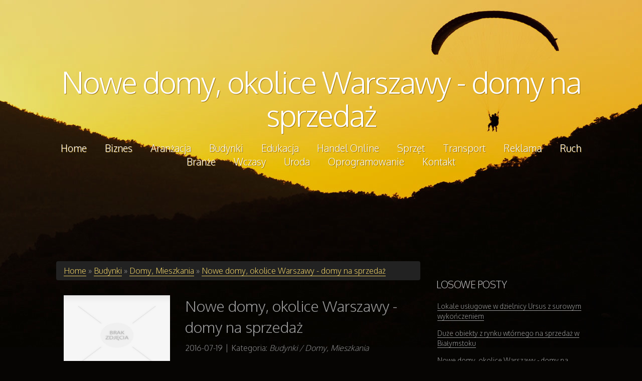

--- FILE ---
content_type: text/html; charset=utf8
request_url: http://www.befamily.pl/c/budynki/s/domy-mieszkania/a/nowe-domy-okolice-warszawy-domy-na-sprzedaz
body_size: 6526
content:
<!doctype html>
<html>
<head>
    <base href="http://www.befamily.pl">
    <meta name="google-site-verification" content="">
    <meta http-equiv="Content-Type" content="text/html; charset=utf-8" />
    <title>Nowe domy, okolice Warszawy - domy na sprzedaż - beFamily</title>
	<meta name="description" content="" />
	<meta name="keywords" content="" />
    <link rel="stylesheet" href="css/bootstrap.min.css" type="text/css" />    
    <link rel="stylesheet" href="css/styles.css" type="text/css" />
    <link rel="stylesheet" type="text/css" href="css/custom.css" media="all">
    <!--[if lt IE 9]>
    <script src="http://html5shiv.googlecode.com/svn/trunk/html5.js"></script>
    <![endif]-->
    <!--
    flight, a free CSS web template by ZyPOP (zypopwebtemplates.com/)

    Download: http://zypopwebtemplates.com/

    License: Creative Commons Attribution
    //-->
    <meta name="viewport" content="width=device-width, minimum-scale=1.0, maximum-scale=1.0" />
</head>
<body>
<div id="container">
    <header>
	<div class="width">
    		<h1><a href="#">Nowe domy, okolice Warszawy - domy na sprzedaż</a></h1>
	    	<nav>
    			<ul>
                    <li><a href="/"><span>Home</span></a></li><li class="dropdown item1"><a href="/c/biznes" title="Biznes"><span>Biznes</span></a><ul class="sub-menu"><li><a href="/c/biznes/s/biura-rachunkowe" title="Biura Rachunkowe"><span>Biura Rachunkowe</span></a></li><li><a href="/c/biznes/s/doradztwo" title="Doradztwo"><span>Doradztwo</span></a></li><li><a href="/c/biznes/s/drukarnie" title="Drukarnie"><span>Drukarnie</span></a></li><li><a href="/c/biznes/s/handel" title="Handel"><span>Handel</span></a></li><li><a href="/c/biznes/s/hurtownie" title="Hurtownie"><span>Hurtownie</span></a></li><li><a href="/c/biznes/s/kredyty-leasing" title="Kredyty, Leasing"><span>Kredyty, Leasing</span></a></li><li><a href="/c/biznes/s/oferty-pracy" title="Oferty Pracy"><span>Oferty Pracy</span></a></li><li><a href="/c/biznes/s/ubezpieczenia" title="Ubezpieczenia"><span>Ubezpieczenia</span></a></li><li><a href="/c/biznes/s/ekologia" title="Ekologia"><span>Ekologia</span></a></li></ul></li><li class="dropdown item2"><a href="/c/aranzacja" title="Aranżacja"><span>Aranżacja</span></a><ul class="sub-menu"><li><a href="/c/aranzacja/s/projektowanie" title="Projektowanie"><span>Projektowanie</span></a></li><li><a href="/c/aranzacja/s/remonty-elektryk-hydraulik" title="Remonty, Elektryk, Hydraulik"><span>Remonty, Elektryk, Hydraulik</span></a></li><li><a href="/c/aranzacja/s/materialy-budowlane" title="Materiały Budowlane"><span>Materiały Budowlane</span></a></li></ul></li><li class="dropdown item3"><a href="/c/budynki" title="Budynki"><span>Budynki</span></a><ul class="sub-menu"><li><a href="/c/budynki/s/drzwi-i-okna" title="Drzwi i Okna"><span>Drzwi i Okna</span></a></li><li><a href="/c/budynki/s/klimatyzacja-i-wentylacja" title="Klimatyzacja i Wentylacja"><span>Klimatyzacja i Wentylacja</span></a></li><li><a href="/c/budynki/s/nieruchomosci-dzialki" title="Nieruchomości, Działki"><span>Nieruchomości, Działki</span></a></li><li><a href="/c/budynki/s/domy-mieszkania" title="Domy, Mieszkania"><span>Domy, Mieszkania</span></a></li></ul></li><li class="dropdown item4"><a href="/c/edukacja" title="Edukacja"><span>Edukacja</span></a><ul class="sub-menu"><li><a href="/c/edukacja/s/placowki-edukacyjne" title="Placówki Edukacyjne"><span>Placówki Edukacyjne</span></a></li><li><a href="/c/edukacja/s/kursy-jezykowe" title="Kursy Językowe"><span>Kursy Językowe</span></a></li><li><a href="/c/edukacja/s/konferencje-sale-szkoleniowe" title="Konferencje, Sale Szkoleniowe"><span>Konferencje, Sale Szkoleniowe</span></a></li><li><a href="/c/edukacja/s/kursy-i-szkolenia" title="Kursy i Szkolenia"><span>Kursy i Szkolenia</span></a></li><li><a href="/c/edukacja/s/tlumaczenia" title="Tłumaczenia"><span>Tłumaczenia</span></a></li></ul></li><li class="dropdown item5"><a href="/c/handel-online" title="Handel Online"><span>Handel Online</span></a><ul class="sub-menu"><li><a href="/c/handel-online/s/bizuteria" title="Biżuteria"><span>Biżuteria</span></a></li><li><a href="/c/handel-online/s/dla-dzieci" title="Dla Dzieci"><span>Dla Dzieci</span></a></li><li><a href="/c/handel-online/s/meble" title="Meble"><span>Meble</span></a></li><li><a href="/c/handel-online/s/wyposazenie-wnetrz" title="Wyposażenie Wnętrz"><span>Wyposażenie Wnętrz</span></a></li><li><a href="/c/handel-online/s/wyposazenie-lazienki" title="Wyposażenie Łazienki"><span>Wyposażenie Łazienki</span></a></li><li><a href="/c/handel-online/s/odziez" title="Odzież"><span>Odzież</span></a></li><li><a href="/c/handel-online/s/sport" title="Sport"><span>Sport</span></a></li><li><a href="/c/handel-online/s/elektronika-rtv-agd" title="Elektronika, RTV, AGD"><span>Elektronika, RTV, AGD</span></a></li><li><a href="/c/handel-online/s/art-dla-zwierzat" title="Art. Dla Zwierząt"><span>Art. Dla Zwierząt</span></a></li><li><a href="/c/handel-online/s/ogrod-rosliny" title="Ogród, Rośliny"><span>Ogród, Rośliny</span></a></li><li><a href="/c/handel-online/s/chemia" title="Chemia"><span>Chemia</span></a></li><li><a href="/c/handel-online/s/art-spozywcze" title="Art. Spożywcze"><span>Art. Spożywcze</span></a></li><li><a href="/c/handel-online/s/materialy-eksploatacyjne" title="Materiały Eksploatacyjne"><span>Materiały Eksploatacyjne</span></a></li><li><a href="/c/handel-online/s/inne-sklepy" title="Inne Sklepy"><span>Inne Sklepy</span></a></li></ul></li><li class="dropdown item6"><a href="/c/sprzet" title="Sprzęt"><span>Sprzęt</span></a><ul class="sub-menu"><li><a href="/c/sprzet/s/maszyny" title="Maszyny"><span>Maszyny</span></a></li><li><a href="/c/sprzet/s/narzedzia" title="Narzędzia"><span>Narzędzia</span></a></li><li><a href="/c/sprzet/s/przemysl-metalowy" title="Przemysł Metalowy"><span>Przemysł Metalowy</span></a></li></ul></li><li class="dropdown item7"><a href="/c/transport" title="Transport"><span>Transport</span></a><ul class="sub-menu"><li><a href="/c/transport/s/transport" title="Transport"><span>Transport</span></a></li><li><a href="/c/transport/s/czesci-samochodowe" title="Części Samochodowe"><span>Części Samochodowe</span></a></li><li><a href="/c/transport/s/wynajem" title="Wynajem"><span>Wynajem</span></a></li><li><a href="/c/transport/s/uslugi-motoryzacyjne" title="Usługi Motoryzacyjne"><span>Usługi Motoryzacyjne</span></a></li><li><a href="/c/transport/s/salony-komisy" title="Salony, Komisy"><span>Salony, Komisy</span></a></li></ul></li><li class="dropdown item8"><a href="/c/reklama" title="Reklama"><span>Reklama</span></a><ul class="sub-menu"><li><a href="/c/reklama/s/agencje-reklamowe" title="Agencje Reklamowe"><span>Agencje Reklamowe</span></a></li><li><a href="/c/reklama/s/materialy-reklamowe" title="Materiały Reklamowe"><span>Materiały Reklamowe</span></a></li><li><a href="/c/reklama/s/inne-agencje" title="Inne Agencje"><span>Inne Agencje</span></a></li></ul></li><li class="dropdown item9"><a href="/c/ruch" title="Ruch"><span>Ruch</span></a><ul class="sub-menu"><li><a href="/c/ruch/s/imprezy-integracyjne" title="Imprezy Integracyjne"><span>Imprezy Integracyjne</span></a></li><li><a href="/c/ruch/s/hobby" title="Hobby"><span>Hobby</span></a></li><li><a href="/c/ruch/s/zajecia-sportowe-i-rekreacyjne" title="Zajęcia Sportowe i Rekreacyjne"><span>Zajęcia Sportowe i Rekreacyjne</span></a></li></ul></li><li class="dropdown item10"><a href="/c/branze" title="Branże"><span>Branże</span></a><ul class="sub-menu"><li><a href="/c/branze/s/informatyczne" title="Informatyczne"><span>Informatyczne</span></a></li><li><a href="/c/branze/s/restauracje-catering" title="Restauracje, Catering"><span>Restauracje, Catering</span></a></li><li><a href="/c/branze/s/fotografia" title="Fotografia"><span>Fotografia</span></a></li><li><a href="/c/branze/s/adwokaci-porady-prawne" title="Adwokaci, Porady Prawne"><span>Adwokaci, Porady Prawne</span></a></li><li><a href="/c/branze/s/slub-i-wesele" title="Ślub i Wesele"><span>Ślub i Wesele</span></a></li><li><a href="/c/branze/s/weterynaryjne-hodowla-zwierzat" title="Weterynaryjne, Hodowla Zwierząt"><span>Weterynaryjne, Hodowla Zwierząt</span></a></li><li><a href="/c/branze/s/sprzatanie-porzadkowanie" title="Sprzątanie, Porządkowanie"><span>Sprzątanie, Porządkowanie</span></a></li><li><a href="/c/branze/s/serwis" title="Serwis"><span>Serwis</span></a></li><li><a href="/c/branze/s/opieka" title="Opieka"><span>Opieka</span></a></li><li><a href="/c/branze/s/inne-uslugi" title="Inne Usługi"><span>Inne Usługi</span></a></li></ul></li><li class="dropdown item11"><a href="/c/wczasy" title="Wczasy"><span>Wczasy</span></a><ul class="sub-menu"><li><a href="/c/wczasy/s/hotele-i-noclegi" title="Hotele i Noclegi"><span>Hotele i Noclegi</span></a></li><li><a href="/c/wczasy/s/podroze" title="Podróże"><span>Podróże</span></a></li><li><a href="/c/wczasy/s/wypoczynek" title="Wypoczynek"><span>Wypoczynek</span></a></li></ul></li><li class="dropdown item12"><a href="/c/uroda" title="Uroda"><span>Uroda</span></a><ul class="sub-menu"><li><a href="/c/uroda/s/dietetyka-odchudzanie" title="Dietetyka, Odchudzanie"><span>Dietetyka, Odchudzanie</span></a></li><li><a href="/c/uroda/s/kosmetyki" title="Kosmetyki"><span>Kosmetyki</span></a></li><li><a href="/c/uroda/s/leczenie" title="Leczenie"><span>Leczenie</span></a></li><li><a href="/c/uroda/s/salony-kosmetyczne" title="Salony Kosmetyczne"><span>Salony Kosmetyczne</span></a></li><li><a href="/c/uroda/s/sprzet-medyczny" title="Sprzęt Medyczny"><span>Sprzęt Medyczny</span></a></li></ul></li><li class="dropdown item13"><a href="/c/oprogramowanie" title="Oprogramowanie"><span>Oprogramowanie</span></a><ul class="sub-menu"><li><a href="/c/oprogramowanie/s/oprogramowanie" title="Oprogramowanie"><span>Oprogramowanie</span></a></li></ul></li><li><a href="/c/kontakt"><span>Kontakt</span></a></li>
        		</ul>
    		</nav>
       	</div>
    </header>
    <div id="body" class="width">
		<section id="content" class="two-column with-right-sidebar">
            <div class="breadcrumb">
                <a href="/">Home</a> &raquo; <a href="/c/budynki">Budynki</a> &raquo; <a href="/c/budynki/s/domy-mieszkania">Domy, Mieszkania</a> &raquo; <a href="/c/budynki/s/domy-mieszkania/a/nowe-domy-okolice-warszawy-domy-na-sprzedaz">Nowe domy, okolice Warszawy - domy na sprzedaż</a>
            </div>        
			<div class="articleContent">
    <div class="col-xs-12 col-ms-4 col-sm-4 col-md-4 col-lg-4">
        <div class="image"><img class="img-thubnail" src="img_www/none.jpg" alt="brak zdjęcia" /></div> 
        <div class="hr-20"></div>
    </div>
    <div class="col-xs-12 col-ms-8 col-sm-8 col-md-8 col-lg-8">
        <div class="title">
            Nowe domy, okolice Warszawy - domy na sprzedaż
            <div class="hr-10"></div>
        </div>
        <div class="info">
            <span>2016-07-19</span><span class="separator">|</span><span>Kategoria: <i>Budynki / Domy, Mieszkania</i></span>
        </div>
        <div class="text">
            <p>Własny dom to marzenie wielu osób, które dopiero co wzięły ślub i nie chcą mieszkać z rodzicami albo w wynajmowanym mieszkaniu w bloku. Dlatego warto wybrać nowe domy, okolice Warszawy, które znajdują się w dobrej lokalizacji, skąd można łatwo wszędzie dojechać. To właśnie w takiej okolicy będziemy mieli ciszę i spokój. W sprzedaży znajdują się domy o różnych powierzchniach, więc można coś znaleźć dla rodziny wielodzietnej, jak i tej bez dzieci. Jest to doskonałe miejsce dla całej rodziny, a na pewno każdy znajdzie tutaj swój wymarzony dom. Nowe domy, okolice Warszawy, to naprawdę dobra inwestycja, której na pewno nie będziemy żałowali.</p>
        </div>
        <div class="hr-20"></div>
    </div>
    <div class="clr"></div>
    <div class="social">
        <div class="col-xs-12 col-ms-12 col-sm-12 col-md-12 col-lg-12">
<script>
    (function (d, s, id) {
        var js, fjs = d.getElementsByTagName(s)[0];
        if (d.getElementById(id)) {
            return;
        }
        js = d.createElement(s);
        js.id = id;
        js.src = "//connect.facebook.net/pl_PL/all.js#xfbml=1";
        fjs.parentNode.insertBefore(js, fjs);
    }(document, 'script', 'facebook-jssdk'));
</script>

<a rel="nofollow" href="https://twitter.com/share" class="twitter-share-button" data-count="none" data-via="vedutapl">Tweet</a>
<script type="text/javascript" src="//platform.twitter.com/widgets.js"></script>

<div class="fb-like" data-href="http://www.befamily.pl/c/budynki/s/domy-mieszkania/a/nowe-domy-okolice-warszawy-domy-na-sprzedaz" data-send="true" data-width="450" data-show-faces="false" data-font="lucida grande"></div>
</div>
    </div>
    <div class="hr-20"></div>
    <div class="tab-panel">
        <ul class="nav nav-tabs" role="tablist">
    <li><a href="#add-comment" role="tab" data-toggle="tab">Dodaj Komentarz</a></li>
    <li><a href="#share-page" role="tab" data-toggle="tab">Poleć stronę</a></li>
    <li><a href="#report" role="tab" data-toggle="tab">Wpis zawiera błędy</a></li>
    <li><a href="#modify" role="tab" data-toggle="tab">Modyfikuj wpis</a></li>
</ul>

<div class="tab-content">
    <div class="hr-20"></div>
    
    <div class="tab-pane" id="add-comment">
        <form action="" method="post" role="form">
            <div class="form-group col-xs-12 col-ms-12 col-sm-6 col-md-6 col-lg-6">
                <label for="login1">Imię</label>
                <input name="login" id="login1" class="form-control" pattern="[a-zA-Z0-9]{3,}" required="" type="text">
            </div>
            <div class="hr-10"></div>
            <div class="form-group col-xs-12 col-ms-12 col-sm-6 col-md-6 col-lg-6">
                    <label for="email1">E-mail</label>
                    <input name="email" id="email1" class="form-control" pattern="[a-z0-9._%+-]+@[a-z0-9.-]+\.[a-z]{2,4}$" required="" type="email">
            </div>
            <div class="hr-10"></div>
            <div class="form-group col-xs-12 col-ms-12 col-sm-6 col-md-6 col-lg-6">
                <label for="message1">Twój komentarz</label>
                <textarea name="message" id="message1" rows="4" class="form-control" required=""></textarea>
            </div>
            <div class="hr-10"></div>
            <div class="col-xs-12 col-ms-12 col-sm-12 col-md-12 col-lg-12 btn-group ">
                <input name="submit" value="Wyślij" class="btn btn-default btn-success" type="submit">
                <input value="Wyczyść" type="reset" class="btn btn-default btn-warning">
            </div>
        </form>
        <div class="hr-30"></div>
    </div>
    

    
    <div class="tab-pane" id="share-page">
        <form action="" method="post" role="form">
            <div class="form-group">
                <div class="col-xs-12 col-ms-12 col-sm-12 col-md-12 col-lg-12">
                    <label for="www2">Polecana strona</label>
                    <div class="hr-10"></div>
                    <input name="www" id="www2" class="form-control" type="url" value="http://www.befamily.pl/c/budynki/s/domy-mieszkania/a/nowe-domy-okolice-warszawy-domy-na-sprzedaz">
                </div>
                <div class="hr-10"></div>
                <div class="col-xs-12 col-ms-12 col-sm-8 col-md-8 col-lg-8 ">
                    <label for="imie2">Imię</label>
                    <input name="imie" id="imie2" class="form-control" pattern="[a-zA-Z0-9]{3,}" required="" type="text">
                </div>
                <div class="hr-10"></div>
                <div class="col-xs-12 col-ms-12 col-sm-8 col-md-8 col-lg-8 ">
                    <label for="email2">E-mail</label>
                    <input name="email" id="email2" class="form-control" pattern="[a-z0-9._%+-]+@[a-z0-9.-]+\.[a-z]{2,4}$" required="" type="email">
                </div>
                <div class="hr-10"></div>
                <div class="col-xs-12 col-ms-12 col-sm-12 col-md-12 col-lg-12 ">
                    <input name="submit" class="btn btn-default" value="Poleć stronę" type="submit">
                </div> 
                <div class="hr-30"></div>
            </div>
        </form>
    </div>
    


    
    <div class="tab-pane" id="report">
        <form action="" method="post" role="form">
            <div class="form-group">
                <div class="formTitle">Określ problem</div>
                <div class="hr-20"></div>
                <div class="col-xs-12 col-ms-12 col-sm-12 col-md-12 col-lg-12">
                    <label for="www3">Zgłaszana strona</label>
                    <div class="hr-10"></div>
                    <input name="www" id="www3" class="form-control" type="url" value="http://www.befamily.pl/c/budynki/s/domy-mieszkania/a/nowe-domy-okolice-warszawy-domy-na-sprzedaz">
                </div>
                <div class="hr-10"></div>
                <div class="col-xs-12 col-ms-12 col-sm-12 col-md-12 col-lg-12 radio"> 
                    <label for="work"><input type="radio" id="work" name="type" value="1" checked="checked">Strona nie działa</label><br>
                    <label for="redirect"><input type="radio" id="redirect" name="type" value="2">Domane jest przekierowana</label><br>
                    <label for="server"><input type="radio" id="server" name="type" value="3">Serwer nie odpowiada</label><br>
                    <label for="error"><input type="radio" id="error" name="type" value="4">Błąd 404</label><br>
                    <label for="none"><input type="radio" id="none" name="type" value="5">Na docelowej stronie są inne dane</label><br>
                    <label for="other"><input type="radio" id="other" name="type" value="0">Inny ...</label>
                </div> 
                <div class="hr-30"></div>
                <div class="col-xs-12 col-ms-12 col-sm-6 col-md-6 col-lg-6 ">
                    <label for="imie3">Imię</label>
                    <input name="imie" id="imie3" class="form-control" placeholder="Imię" pattern="[a-zA-Z0-9]{3,}" required="" type="text">
                </div> 
                <div class="hr-10"></div>
                <div class="col-xs-12 col-ms-12 col-sm-6 col-md-6 col-lg-6 ">
                    <label for="email3">E-mail</label>
                    <input name="email" id="email3" class="form-control" placeholder="E-Mail" pattern="[a-z0-9._%+-]+@[a-z0-9.-]+\.[a-z]{2,4}$" required="" type="email">
                </div>
                <div class="hr-10"></div>
                <div class="col-xs-12 col-ms-12 col-sm-12 col-md-12 col-lg-12 ">
                    <input name="submit" class="btn btn-default" value="Wyślij Zgłoszenie" type="submit">
                </div> 
            </div>
            <div class="hr-30"></div>
        </form>
    </div>
    


    
    <div class="tab-pane" id="modify">
        <form action="" method="post" role="form"> 
            <div class="form-group">
                <div class="col-xs-12 col-ms-12 col-sm-2 col-md-2 col-lg-2 ">
                    <label for="login4">Login</label>
                </div>
                <div class="col-xs-12 col-ms-12 col-sm-10 col-md-10 col-lg-10 ">
                    <input name="login" id="login4" class="form-control" placeholder="Login" pattern="[a-zA-Z0-9]{3,}" required="" type="text">
                </div>
                <div class="hr-10"></div>
                <div class="col-xs-12 col-ms-12 col-sm-2 col-md-2 col-lg-2 ">
                    <label for="haslo4">Hasło</label>
                </div>
                <div class="col-xs-12 col-ms-12 col-sm-10 col-md-10 col-lg-10 ">
                    <input name="haslo" id="haslo4" class="form-control" placeholder="Hasło" pattern="[a-zA-Z0-9]{3,}" required="" type="password">
                </div>
                <div class="hr-10"></div>
                <div class="col-xs-12 col-ms-12 col-sm-10 col-md-10 col-lg-10 col-sm-offset-2 col-md-offset-2 col-lg-offset-2">
                    <input name="submit" class="btn btn-default" value="Zaloguj" type="submit">
                </div>  
                <div class="hr-30"></div>
            </div>
        </form>
    </div>
    
</div>
    </div>
    <div class="hr-20"></div>
    
        <div class="similar col-xs-12 col-ms-12 col-sm-12 col-md-12 col-lg-12">
            <div class="title">
                <h2>Przeczytać warto:</h2>
                <div class="hr-10"></div>
            </div>
            <div class="article row"><div class="col-xs-4 col-ms-3 col-sm-3 col-md-3 col-lg-3 thumbOuter"><img class="thumb" src="/img_www/none.jpg" alt="Różne ceny okien balkonowych" /></div><div class="col-xs-8 col-ms-9 col-sm-9 col-md-9 col-lg-9"><h5><a href="/c/budynki/s/drzwi-i-okna/a/rozne-ceny-okien-balkonowych">Różne ceny okien balkonowych</a></h5> <p>Cena okna balkonowego może być zależna od tego, jakie materiały zostały użyte do wykonania takich produktów, a także od tego, jaki jest współczynnik szczelności. Zdecydowanie warto jest pamiętać o tym, że obecnie na polskim rynku znajdziemy już profesjonalne rozwiązania, które w tym zakresie dadzą ci ...</p><div class="clr"></div></div></div><div class="hr-30"></div><div class="article row"><div class="col-xs-4 col-ms-3 col-sm-3 col-md-3 col-lg-3 thumbOuter"><img class="thumb" src="/img_www/none.jpg" alt="Autoryzowany dostawca markowych wymienników ciepła" /></div><div class="col-xs-8 col-ms-9 col-sm-9 col-md-9 col-lg-9"><h5><a href="/c/budynki/s/klimatyzacja-i-wentylacja/a/autoryzowany-dostawca-markowych-wymiennikow-ciepla">Autoryzowany dostawca markowych wymienników ciepła</a></h5> <p>Poltermex to firma zajmująca się doradztwem i sprzedażą nowoczesnych wymienników ciepła marki SWEP, o szerokim spektrum zastosowania, włącznie z aplikacjami grzewczymi. Dostępne w sprzedaży wymienniki (Warszawa i okolice - z tego obszaru otrzymywana jest największa liczba zleceń) proponowane są w doskonał...</p><div class="clr"></div></div></div><div class="hr-30"></div><div class="article row"><div class="col-xs-4 col-ms-3 col-sm-3 col-md-3 col-lg-3 thumbOuter"><img class="thumb" src="/img_www/none.jpg" alt="Nowe domy, okolice Warszawy - domy na sprzedaż" /></div><div class="col-xs-8 col-ms-9 col-sm-9 col-md-9 col-lg-9"><h5><a href="/c/budynki/s/domy-mieszkania/a/nowe-domy-okolice-warszawy-domy-na-sprzedaz">Nowe domy, okolice Warszawy - domy na sprzedaż</a></h5> <p>Własny dom to marzenie wielu osób, które dopiero co wzięły ślub i nie chcą mieszkać z rodzicami albo w wynajmowanym mieszkaniu w bloku. Dlatego warto wybrać nowe domy, okolice Warszawy, które znajdują się w dobrej lokalizacji, skąd można łatwo wszędzie dojechać. To właśnie w takiej okolicy będziemy ...</p><div class="clr"></div></div></div><div class="hr-30"></div><div class="article row"><div class="col-xs-4 col-ms-3 col-sm-3 col-md-3 col-lg-3 thumbOuter"><img class="thumb" src="/img_www/none.jpg" alt="Idealne mieszkania inwestycyjne koło Warszawy" /></div><div class="col-xs-8 col-ms-9 col-sm-9 col-md-9 col-lg-9"><h5><a href="/c/budynki/s/domy-mieszkania/a/idealne-mieszkania-inwestycyjne-kolo-warszawy">Idealne mieszkania inwestycyjne koło Warszawy</a></h5> <p>Zastanawiasz się nad tym, jak można inwestować pieniądze celnie i skutecznie? Zdecydowanie warto jest się zainteresować okolicami podmiejskimi, gdzie bardzo wielu ludzi szuka odpoczynku od miejskiego zgiełku. Zdecydowanie warto jest wiedzieć, gdzie najlepiej kupić nowe mieszkanie, Piaseczno to miejsce, w któr...</p><div class="clr"></div></div></div><div class="hr-30"></div><div class="article row"><div class="col-xs-4 col-ms-3 col-sm-3 col-md-3 col-lg-3 thumbOuter"><img class="thumb" src="/img_www/none.jpg" alt="Nowoczesne i stylowe domy w niskich cenach" /></div><div class="col-xs-8 col-ms-9 col-sm-9 col-md-9 col-lg-9"><h5><a href="/c/budynki/s/domy-mieszkania/a/nowoczesne-i-stylowe-domy-w-niskich-cenach">Nowoczesne i stylowe domy w niskich cenach</a></h5> <p>O ile do niedawna większość osób mogła tylko pomarzyć o posiadaniu własnego domu, to dzięki takim rozwiązaniom jak domy energooszczędne budowa każdy może stać się posiadaczem nowoczesnej nieruchomości.

Takie domy z drewna są przede wszystkim o wiele tańsze w budowie niż ma to miejsce w przypadku st...</p><div class="clr"></div></div></div><div class="hr-30"></div>
        </div>
        <div class="hr-20"></div>
    
</div>


        </section>
        
        <aside class="sidebar big-sidebar right-sidebar">
            
            <ul>	
               <li>            
                    <h4>Losowe posty</h4>
                    <ul><li><a href="/c/budynki/s/domy-mieszkania/a/lokale-uslugowe-w-dzielnicy-ursus-z-surowym-wykonczeniem" title="Lokale usługowe w dzielnicy Ursus z surowym wykończeniem">Lokale usługowe w dzielnicy Ursus z surowym wykończeniem</a></li><li><a href="/c/budynki/s/nieruchomosci-dzialki/a/duze-obiekty-z-rynku-wtornego-na-sprzedaz-w-bialymstoku" title="Duże obiekty z rynku wtórnego na sprzedaż w Białymstoku">Duże obiekty z rynku wtórnego na sprzedaż w Białymstoku</a></li><li><a href="/c/budynki/s/domy-mieszkania/a/nowe-domy-okolice-warszawy-domy-na-sprzedaz" title="Nowe domy, okolice Warszawy - domy na sprzedaż">Nowe domy, okolice Warszawy - domy na sprzedaż</a></li><li><a href="/c/budynki/s/domy-mieszkania/a/wymarzony-dom-pod-warszawa" title="Wymarzony dom pod Warszawą">Wymarzony dom pod Warszawą</a></li><li><a href="/c/budynki/s/drzwi-i-okna/a/rozne-ceny-okien-balkonowych" title="Różne ceny okien balkonowych">Różne ceny okien balkonowych</a></li><li><a href="/c/budynki/s/domy-mieszkania/a/tanie-mieszkania-dla-wszystkich-sprawdz-" title="Tanie mieszkania dla wszystkich! Sprawdź!">Tanie mieszkania dla wszystkich! Sprawdź!</a></li></ul>
               </li>
            </ul>
            <ul>	
               <li>
                    <h4>Najnowsze posty:</h4>
                    <ul><li><a href="/c/handel-online/s/odziez/a/eleganckie-zestawy-dla-dziewczynek" title="Eleganckie zestawy dla dziewczynek">Eleganckie zestawy dla dziewczynek</a></li><li><a href="/c/handel-online/s/dla-dzieci/a/najlepsza-hulajnoga-dla-maluchow" title="Najlepsza hulajnoga dla maluchów">Najlepsza hulajnoga dla maluchów</a></li><li><a href="/c/sprzet/s/przemysl-metalowy/a/-najlepsze-narzedzia-do-obrobki-materialow-" title="**Najlepsze narzędzia do obróbki materiałów**">**Najlepsze narzędzia do obróbki materiałów**</a></li><li><a href="/c/reklama/s/agencje-reklamowe/a/optymalizacja-sklepu-internetowego-na-allegro-" title="Optymalizacja sklepu internetowego na Allegro.">Optymalizacja sklepu internetowego na Allegro.</a></li><li><a href="/c/edukacja/s/placowki-edukacyjne/a/szkoly-policealne-w-zielonej-gorze-oferta-edukacyjna" title="Szkoły Policealne w Zielonej Górze - oferta edukacyjna">Szkoły Policealne w Zielonej Górze - oferta edukacyjna</a></li><li><a href="/c/handel-online/s/inne-sklepy/a/zmyslowe-zapachy-hiszpanskiej-marki-" title="Zmysłowe zapachy hiszpańskiej marki.">Zmysłowe zapachy hiszpańskiej marki.</a></li></ul>
               </li>
            </ul>
            	
        </aside>
    	<div class="clear"></div>
    </div>
    <footer>
            <p>&copy; www.befamily.pl 2016. <a rel="nofollow" href="http://zypopwebtemplates.com/">Free HTML5 Templates</a> by ZyPOP</p>
    </footer>
</div>
<script src="js/jquery-2.1.3.min.js"></script>
<script src="js/bootstrap.min.js"></script> 
</body>
</html>

--- FILE ---
content_type: text/css
request_url: http://www.befamily.pl/css/styles.css
body_size: 2011
content:
@import url(http://fonts.googleapis.com/css?family=Oxygen:300,400,700);

body {
	background: #060503 url('../images/bg.jpg') no-repeat top;
	margin:0;
	padding:0;
	font-family: 'Oxygen', 'sans-serif';
	font-size: 1.0em;
	color: #999;
	font-weight: 300;
}

* {
	margin:0;
	padding:0;
}

/** element defaults **/
table {
	width: 100%;
	text-align: left;
}

th, td {
	padding: 10px 10px;
}

th {
	color: #fff;
	background: #EAB54D none repeat-x scroll left top;
}

td {
	border-bottom: 1px solid #333;
}

code, blockquote {
	display: block;
	border-left: 5px solid #222;
	padding: 10px;
	margin-bottom: 20px;
}
code {
	background-color: #222;
	color:#ccc;
	border: none;
}
blockquote {
	border-left: 5px solid #333;
}

blockquote p {
	font-style: italic;
	font-family: Georgia, "Times New Roman", Times, serif;
	margin: 0;
	color: #999;
	height: 1%;
}

p {
	line-height: 1.9em;
	margin-bottom: 20px;
}

a {
	color: #E9CD66;
	border-bottom: 1px solid #E9CD66;
	text-decoration: none;
}

a:hover {
	border-bottom-color: #ccc;
	color: #ccc;
}

a:focus {
	outline: none;
}


a.button { 
    background-color: #E8D46F;
    background: linear-gradient(#E8D46F, #E9B252);
    color: #fff;
    display: inline-block;
    border-bottom:none;
    padding: 8px 15px;
    text-decoration: none;
    text-transform: uppercase;
}

a.button:hover {
	color: #fff;
}

a.button-reversed { 
    background-color: #999;
    background: linear-gradient(#999, #666);
	color: #ccc;
}

a.button-reversed:hover {
	color: #333;
}

fieldset {
	display: block;
	border: none;
	border-top: 1px solid #333;
}

fieldset legend {
	font-weight: bold;
	font-size: 0.9em;
	padding-right: 10px;
	color: #666;
}

fieldset form {
	padding-top: 15px;
}

fieldset p label {
	float: left;
	width: 150px;
}

form input, form select, form textarea {
	padding: 5px;
	color: #333333;
	border: 1px solid #ddd;
	border-right:1px solid #ccc;
	border-bottom:1px solid #ccc;
	background-color:#fff;
	font-family: Arial, Helvetica, sans-serif;
	font-size: 0.9em;
}

form input.formbutton {
	border: none;
	background: #EAB54D;
	color: #ffffff;
	font-weight: bold;
	padding: 6px 10px;
	font-size: 0.8em;
	letter-spacing: 1px;
	width: auto;
	overflow: visible;
}

form.searchform input {
  font-size: 0.9em;
    padding: 6px;
}

form.searchform p {
	margin: 5px 0;
}


span.required {
	color: #ff0000;
}

h1 {
	color: #ddd;
	font-size: 2.7em;
	font-weight: 200;
}

h2 {
	color: #EACF6D;
	font-size: 2.2em;
	letter-spacing: -1.5px;
	font-weight: 200;
	padding: 0 0 5px;
	margin: 0;
}

h3 {
	color: #777;
	font-size: 1.9em;
	font-weight: 200;
	margin-bottom: 10px;
	letter-spacing: 0px;
}

h4 {
    color: #555;
    font-size: 1.2em;
    text-transform: uppercase;
    font-weight: 300;
    padding-bottom: 10px;
}

h5 {
	padding-bottom: 10px;
	font-size: 1.1em;
	color: #999;
}

ul, ol {
	margin: 0 0 35px 35px;
}

li {
	padding-bottom: 5px;
}

li ol, li ul {
	font-size: 1.0em;
	margin-bottom: 0;
	padding-top: 5px;
}

.width {
	max-width: 1100px;
	margin: 0 auto;
}


#container {
	width: auto;
	margin: 0 auto;
}

header {
	padding: 110px 0px 180px;
	margin: 0 auto;
	text-align:center;
}

header h1 a, header h1 a:hover {
    color: #fff;
    font-size: 1.4em;
    padding: 0px;
   font-weight: 200;
    border-bottom: none;
    letter-spacing: -2px;
   text-shadow: 1px 1px 0px #9B7212;

}


nav {
	width: 100%;
}

nav ul {
	list-style: none;
	margin: 0;
	padding: 10px 0 0;
	text-align: center;
}

nav ul li {
	display: inline;
	padding: 0px 18px;
}


nav ul li a {
    color: #fff;
    font-size: 1.2em;
    letter-spacing: 0;
   text-shadow: 1px 1px 0px #9B7212;
     border-bottom: none;
}


nav ul li a:hover {
	text-decoration: none;
	color: #fff;
	border-bottom: 1px solid #BE8119;
}

nav ul li.selected a,
nav ul li.selected a:hover {
	color: #fff;
}

img {
	max-width: 100%;
	height: auto;
}


#body {
	background: none;
	margin: 5px auto 0;
 	padding: 0;
	clear: both;
}

#content {
    float: left;
}

.two-column {
	width: 66%;
	margin: 0 2%;
}

.three-column {
	width: 46%;
	margin: 0 2%;
}


article {
    padding: 10px 10px 20px 5px;
 }

article h2 {
    padding-bottom: 0;
}

article .article-info {
    color: #5f5f5f;
    font-size: 0.85em;
    letter-spacing: -0.5px;
    padding: 0 0 10px 0;
}

article .article-info a { 
	color: #5f5f5f;
	border-bottom-color: #5f5f5f;
}

.sidebar {
	margin-top: 10px;
}

.small-sidebar { 
   width: 25%;
}

.big-sidebar {
	width: 30%;
}

.left-sidebar { 
	float: left;
}

.right-sidebar {
	float: right;
}

.sidebar h4 {
	font-size: 1.2em;
	color: #c0c0c0;
	padding: 6px 0px;
	letter-spacing: -0.5px;
}

.sidebar ul {
	margin: 0;
	padding: 0;
	list-style: none;
}

.sidebar ul li {
	margin-bottom: 20px;
	line-height: 1.9em;
	padding: 10px;
}

.sidebar ul li.bg {
	background-color: #333;
}


.sidebar li ul {
    list-style: none outside none;
    margin: 0px;
}

.sidebar li ul li {
	display: block;
	border-top: none;
	padding: 7px 2px;
	margin: 0;
	line-height: 1.5em;
	font-size: 0.85em;
}

.sidebar ul.blocklist {
	border-top: 1px solid #333;
}

.sidebar ul.blocklist li {
	border-bottom: 1px solid #333;
	padding: 0;
}

.sidebar ul.blocklist li a {
	border-bottom: 0;
	display: block;
	padding: 12px 10px;
}

.sidebar ul.blocklist li a.selected {
	background-color: #E8D46F;
	background: linear-gradient(#E8D46F, #E9B252);
	border: 1px solid #9B7830;
	color: #fff;
	font-weight: bold;
}

.sidebar ul.newslist li {
	padding: 20px 5px;
	border-bottom: 1px solid #333;
}

.sidebar ul.newslist p {
	margin-bottom: 0;
}

.sidebar ul.newslist span.newslist-date { 
	background-color: #E9BC5A;
	color: #fff;
	padding: 5px 10px;
}

.sidebar li ul li.text { 
	border-bottom: none;
}



.sidebar li ul li a {
	 border-bottom-color: #999;
	color: #999;
}

.sidebar li ul li a:hover {
	 border-bottom-color: #eee;
	color: #eee;
}


.sidebar li ul li a.readmore {
   font-weight: bold;
}




.clear {
	clear: both;
}


footer  {
	padding: 10px;
	margin-top: 20px;
	text-align: center;
	background-color: #222;
}

footer p {
	text-align: center;
	margin-bottom: 0;
}

footer p, footer p a {
	color: #666;
	border-bottom-color: #666;
}



@media screen and (max-width: 740px) {

	body { font-size: 0.8em; }	

	header h1 a, header h1 a:hover { padding: 5px; }

	div#container { width: auto; }

	footer .footer-content ul { margin-bottom: 15px; }

	footer .footer-content ul.endfooter { margin-bottom: 0px; }

	.width { width:auto; padding-left: 10px; padding-right: 10px; }
	
	#content, aside.sidebar { float: none; width: auto; }

	footer .footer-content ul { width: auto; float: none; }
}


@media screen and (max-width: 540px) {

	body { font-size: 0.8em; background-position: left -100px; }

	header, header h1 a, header h1 a:hover { text-align: center; padding: 10px 0 0 0; font-size: 1.1em; }

	nav ul { margin-top: 0; padding: 10px; }
	
	nav ul li { float: none; text-align:center;  }

	nav ul li a { margin-top: 0; }

	nav { height: auto; position: relative; }

}

--- FILE ---
content_type: text/css
request_url: http://www.befamily.pl/css/custom.css
body_size: 495
content:
img {max-width: 100%;}
.clr {clear: both;}
.hr-10 {clear:both; margin:0 0 10px 0;}
.hr-20 {clear:both; margin:0 0 20px 0;}
.hr-30 {clear:both; margin:0 0 30px 0;}
.hr-40 {clear:both; margin:0 0 40px 0;}
.hr-50 {clear:both; margin:0 0 50px 0;}

.breadcrumb {margin-bottom:30px;}
.articleBox {margin:0 0 40px 0;}
.title {font-size:30px; margin:0 0 5px 0;}
.title h2 {font-size:30px; line-height:36px; margin-top:0;}
.title strong {font-weight: normal;}
.info {margin:0 0 15px 0; color:#878787;}
.info span {margin:0 5px 0 0;}
.tab-pane {text-align: left;}
.social {text-align: left;}
.similar {text-align: left;}
.similar  h5 {font-size:20px;}
.contact {text-align: left;}

html {font-size:16px;}
nav ul > li {display: inline-block;}
nav ul > li ul {display:none;position: absolute; z-index: 100; margin:0; padding:5px 0; height:auto; background-color:#e9dd65;}
nav ul > li ul li {display: block;} 
nav ul > li ul li a {white-space: nowrap;}
nav ul > li:hover ul {display:block;}

#content .breadcrumb {background: #222 none;}

@media (max-width: 740px) {
    nav {max-height: 380px; overflow: auto;}
    nav ul li {display: block;}
    nav ul li ul {display: block; background: transparent none; position:static;}
}

